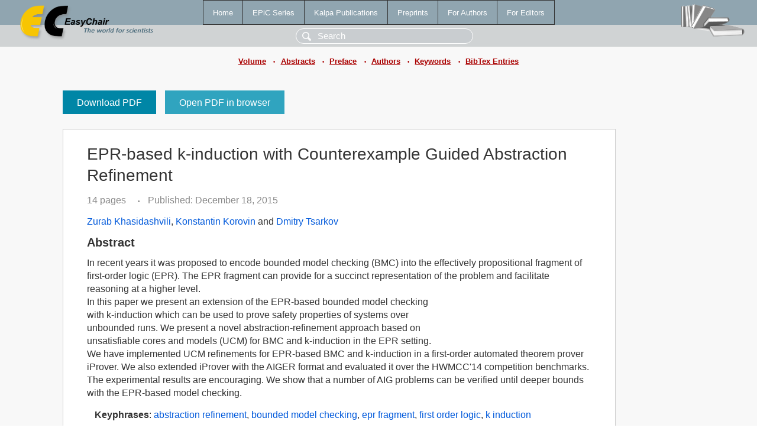

--- FILE ---
content_type: text/html; charset=UTF-8
request_url: https://easychair.org/publications/paper/MF
body_size: 2210
content:
<!DOCTYPE html>
<html lang='en-US'><head><meta content='text/html; charset=UTF-8' http-equiv='Content-Type'/><title>EPR-based k-induction with Counterexample Guided Abstraction Refinement</title><link href='/images/favicon.ico' rel='icon' type='image/jpeg'/><link href='/css/cool.css?version=531' rel='StyleSheet' type='text/css'/><link href='/css/publications.css?version=531' rel='StyleSheet' type='text/css'/><script src='/js/easy.js?version=531'></script><script src='/publications/pubs.js?version=531'></script></head><body class="pubs"><table class="page"><tr style="height:1%"><td><div class="menu"><table class="menutable"><tr><td><a class="mainmenu" href="/publications/" id="t:HOME">Home</a></td><td><a class="mainmenu" href="/publications/EPiC" id="t:EPIC">EPiC Series</a></td><td><a class="mainmenu" href="/publications/Kalpa" id="t:KALPA">Kalpa Publications</a></td><td><a class="mainmenu" href="/publications/preprints" id="t:PREPRINTS">Preprints</a></td><td><a class="mainmenu" href="/publications/for_authors" id="t:FOR_AUTHORS">For Authors</a></td><td><a class="mainmenu" href="/publications/for_editors" id="t:FOR_EDITORS">For Editors</a></td></tr></table></div><div class="search_row"><form onsubmit="alert('Search is temporarily unavailable');return false;"><input id="search-input" name="query" placeholder="Search" type="text"/></form></div><div id="logo"><a href="/"><img class="logonew_alignment" src="/images/logoECpubs.png"/></a></div><div id="books"><img class="books_alignment" src="/images/books.png"/></div></td></tr><tr style="height:1%"><td class="ltgray"><div class="submenu"><a href="/publications/volume/GCAI_2015">Volume</a><span class="bull_sm"> •</span><a href="/publications/volume/GCAI_2015/abstracts">Abstracts</a><span class="bull_sm"> •</span><a href="/publications/volume/GCAI_2015/preface">Preface</a><span class="bull_sm"> •</span><a href="/publications/volume/GCAI_2015/authors">Authors</a><span class="bull_sm"> •</span><a href="/publications/volume/GCAI_2015/keywords">Keywords</a><span class="bull_sm"> •</span><a href="/publications/volume/GCAI_2015/bibtex">BibTex Entries</a></div></td></tr><tr style="height:99%"><td class="ltgray"><div id="mainColumn"><table id="content_table"><tr><td style="vertical-align:top;width:99%"><a class="pdf_download" href="/publications/paper/MF/download" title="Download full-text PDF">Download PDF</a><a class="pdf_open" href="/publications/paper/MF/open" title="Open full-text paper in browser">Open PDF in browser</a><div class="abstractBox"><h1>EPR-based k-induction with Counterexample Guided Abstraction Refinement</h1><span class="pages">14 pages</span><span class="pagesbull">•</span><span class="date">Published: December 18, 2015</span><div class="authors"><a href="/publications/author/xBhB">Zurab Khasidashvili</a>, <a href="/publications/author/CwbS">Konstantin Korovin</a> and <a href="/publications/author/BVt9">Dmitry Tsarkov</a></div><h3>Abstract</h3>In recent years it was proposed to encode bounded model checking (BMC) into the effectively propositional fragment of first-order logic (EPR). The EPR fragment can provide for a succinct representation of the problem and facilitate reasoning at a higher level. <br/>In  this paper we present an extension of the EPR-based bounded model checking<br/>with k-induction which can be used to prove safety properties of systems over<br/>unbounded runs. We present a novel abstraction-refinement  approach based on<br/>unsatisfiable cores and models (UCM) for BMC and k-induction in the EPR setting.<br/>We have implemented UCM refinements for EPR-based BMC and k-induction in a first-order automated theorem prover iProver.  We also extended iProver with the AIGER format and evaluated it over the HWMCC'14 competition benchmarks. The experimental results are encouraging. We show that a number of AIG problems can be verified until deeper bounds with the EPR-based model checking.<p><b>Keyphrases</b>: <a href="/publications/keyword/lM2S">abstraction refinement</a>, <a href="/publications/keyword/PXrT">bounded model checking</a>, <a href="/publications/keyword/6rJR">epr fragment</a>, <a href="/publications/keyword/jwPc">first order logic</a>, <a href="/publications/keyword/X823">k induction</a></p><p><b>In</b>: <a href="/publications/author/CCw1">Georg Gottlob</a>, <a href="/publications/author/Dkjz">Geoff Sutcliffe</a> and <a href="/publications/author/V">Andrei Voronkov</a> (editors). <a href="/publications/volume/GCAI_2015">GCAI 2015. Global Conference on Artificial Intelligence</a>, vol 36, pages 137-150.</p><table style="margin-top:10px"><tr><td class="paper_link" style="padding-right:7pt"><b>Links:</b></td><td class="paper_link"><a href="/publications/paper/MF" title="EasyChair link">https://easychair.org/publications/paper/MF</a></td></tr><tr><td></td><td class="paper_link"><a href="https://doi.org/10.29007/scv7" title="persistent link using DOI">https://doi.org/10.29007/scv7</a></td></tr></table><div class="bibtex_button" onclick="Pubs.bibtex()">BibTeX entry <div class="bibtex" id="bibtex" onclick="Pubs.bibtexInner()"><pre>@inproceedings{GCAI2015:EPR_based_k_induction,
  author    = {Zurab Khasidashvili and Konstantin Korovin and Dmitry Tsarkov},
  title     = {EPR-based k-induction with Counterexample Guided Abstraction Refinement},
  booktitle = {GCAI 2015. Global Conference on Artificial Intelligence},
  editor    = {Georg Gottlob and Geoff Sutcliffe and Andrei Voronkov},
  series    = {EPiC Series in Computing},
  volume    = {36},
  publisher = {EasyChair},
  bibsource = {EasyChair, https://easychair.org},
  issn      = {2398-7340},
  url       = {/publications/paper/MF},
  doi       = {10.29007/scv7},
  pages     = {137-150},
  year      = {2015}}
</pre></div></div></div><a class="pdf_download" href="/publications/paper/MF/download" title="Download full-text PDF">Download PDF</a><a class="pdf_open" href="/publications/paper/MF/open" title="Open full-text paper in browser">Open PDF in browser</a></td></tr></table></div></td></tr><tr><td class="footer">Copyright © 2012-2026 easychair.org. All rights reserved.</td></tr></table></body></html>